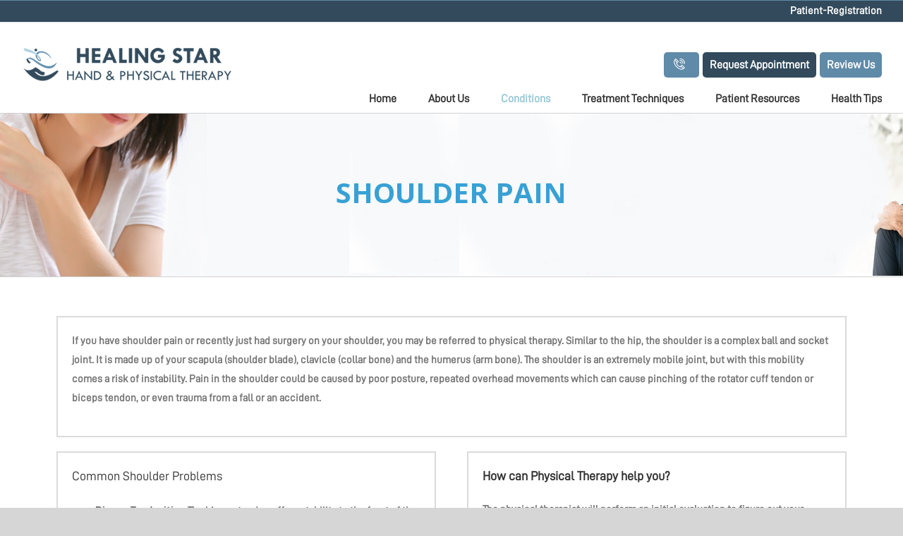

--- FILE ---
content_type: text/css
request_url: https://healingstarpt.com/wp-content/themes/Avada-Child/style.css?ver=6.8.3
body_size: 2638
content:
/*
Theme Name: Avada Child
Description: Child theme for Avada theme
Author: ThemeFusion
Author URI: https://theme-fusion.com
Template: Avada
Version: 1.0.0
Text Domain:  Avada
*/

.social-icons {
  	text-align: center;
  	float: left;
	margin: 0;
}  
.social-icons li {
  display:inline-block;
  list-style-type:none;
  -webkit-user-select:none;
  -moz-user-select:none;
  }
.social-icons li a {
  	border-bottom: none;
	width: 37px;
	height: 37px;
 }
.social-icons .fb-icon {
  	background: url(assets/img/facebook.png);
} 
.social-icons .insta-icon {
	background: url(assets/img/instagram.png);
} 
.social-icons .ytube-icon {
  	background: url(assets/img/youtube.png);
}
.header-top-btn{
	height:40px;
	color: #fff;
	line-height: 2.5;
	font-size: 16px;
	float: left;
}
.header-top-btn .location-btn{
	background-color: #324a5b;
	padding: 10px 10px;
	border-radius: 5px;
	margin-left: 5px;
}
.header-top-btn .review-btn{
	background-color: #5f8aa8;
	padding: 10px 10px;
	border-radius: 5px;
	margin-left: 5px;
}
.fusion-logo .fusion-header-banner .header-top-btn a {
    float: left;
    color: #fff;
}
#header-text {
    float: left;
}
.logo-section {
    max-width: 420px;
    width: 100%;
}
.fusion-header-v4 .fusion-logo .fusion-logo-link {
    float: left;
}
#site-title {
    padding-top: 20px;
    margin-bottom: 0;
}
#site-description {
    margin: 0;
    color: #3db2ca;
    font-family: "D-DIN Condensed";
    font-size: 15px;
    opacity: .85;
}
#site-title a {
    color: #777;
    font-family: "D-DIN Condensed";
    font-size: 18px;
}
.fusion-header-v4 {
    border-top: 1px solid #5f8aa8;
}
.fusion-header-v4 .fusion-header {
    padding-top: 3px;
    padding-bottom: 3px;
    transition: none;
}
.fusion-header-v4 .fusion-header{
    border-bottom: none;
}
.fusion-header-v4 .fusion-secondary-main-menu {
    border-bottom: none;
}
.treatment-techniques .fusion-content-boxes.fusion-columns-1 .fusion-column {
    margin-bottom: 0;
    padding: 0;
}
.treatment-techniques .fusion-content-boxes.content-boxes.columns.row {
    margin: 10px;
    border: 1px solid #fff;
}
.treatment-techniques .fusion-content-boxes .heading {
    margin-top: 10px;
}
.treatment-techniques .fusion-content-boxes.content-boxes-icon-on-top .heading img {
    margin: 30px;
}
.treatment-techniques .heading.heading-with-icon .content-box-heading {
    min-height: 40px;
	font-size: 22px !important;
	font-weight: 400 !important;
	font-family: "D-DIN BOLD" !important;    
	padding: 0 10px;
}
/** contact form **/
.subscribe-section {
    display: block;
    float: left;
    width: 100%;
    padding: 80px 45px;
}
.subscribe-section .wpcf7-form-control-wrap {
    position: relative;
    float: left;
    width: 100%;
    max-width: calc(100% - 345px);
}
.subscribe-section input[type="email"].wpcf7-form-control.wpcf7-text.wpcf7-email {
    height: 45px;
    padding-top: 0;
    border-radius: 5px;
    font-size: 14px;
}
.subscribe-section input[type="submit"].wpcf7-form-control.wpcf7-submit {
    color: #fff;
    font-size: 14px;
    font-weight: bolder;
    background: #37a1d5;
}
.subscribe-text {
    float: left;
    font-size: 32px;
    color: #fff;
	padding-right: 10px;
}
.subscribe-section label {
    float: left;
    width: calc(100% - 135px);
}
/** contact form **/

.footer_address.fa-ul,.footer_blocks .fa-ul {
    color: #fff;
    font-size: 14px;
    padding-left: 20px;    
}
.footer_address.fa-ul {
	padding-top: 25px;
}
.footer_address.fa-ul li,.footer_social.fa-ul li {
    padding-top: 10px;
}
.footer_blocks ul li a {
    color: #fff;
    font-size: 16px;
}
.footer_blocks h2 {
    color: #fff;
    font-weight: bolder;
}
.footer_blocks ul li {
    line-height: 25px;
    padding: 5px 0 5px 5px;
}
.footer_blocks .fa-li, .footer_blocks ul li {
    border-bottom: 1px solid rgba(255,255,255,.5);
    padding-bottom: 5px;
}
.footer_blocks li:last-child .fa-li, .footer_blocks ul li:last-child {
    border-bottom: none;
}
.footer_about .fa-li, .footer_resource .fa-li {
    font-size: 7px;
}
.footer_blocks {
    padding-top: 35px;
}
.footer-rights {
    /*text-align:center;*/
    float:right;
    color: #fff;
    font-size: 12px;
    font-family: "D-DIN Normal";
    letter-spacing: -1px;
}
.siteprivacy{
   /* float:right;*/
    color: #fff;
    font-size: 12px;
    font-family: "D-DIN Normal";
}
.siteprivacy a{
    color: #fff;
    font-size: 14px;
    font-weight: bolder;
    padding-right: 5px;
    padding-left: 5px;
}
.footer-right-text {
    font-weight: 700 !important;
    font-family: "D-DIN BOLD";
}
.fusion-video.fusion-youtube {
    max-width: 100% !important;
    max-height: 100% !important;
}
@media screen and (max-width: 950px)and (min-width: 860px) { 
	.social-icons {
		padding-left: 0;
	}
	header-top-btn .location-btn {
		padding: 10px 38px;
	}	
}
@media screen and (max-width: 900px)and (min-width: 860px) { 
	.logo-section {
		width: auto;
	}
	#site-title {
		font-size: 14px;
	}
	header-top-btn .location-btn {
		padding: 10px 38px;
	}	
}
@media screen and (max-width: 859px) { 
.subscribe-text {
    font-size: 25px;
    padding: 10px 0;
}
.subscribe-section .wpcf7-form-control-wrap {
    max-width: 100%;
}
.subscribe-section input[type="submit"].wpcf7-form-control.wpcf7-submit {
    float: left;
    clear: left;
    margin: 10px 0;
}
.subscribe-section label {
    width: 100%;
}
.logo-section {
    max-width: 460px;
    width: 100%;
    margin: 0 auto;
}
.fusion-header-v4.fusion-mobile-menu-design-modern .fusion-logo .fusion-logo-link {
    float: left;
}

.fusion-header-v4 .fusion-logo .fusion-header-content-3-wrapper {
	width: 100%;
    margin: 0 auto;
}
.fusion-mobile-menu-design-modern.fusion-header-v4 .fusion-header-banner {
	width: auto;
	margin: 10px auto 0px;
}
}
@media screen and (max-width: 800px) { 
	.fusion-body  .treatment-techniques .fusion-layout-column {
		padding-bottom: 10px;
	}
}
@media screen and (max-width: 640px) { 
	#content {
		margin-bottom: 0px;
	}
}
@media screen and (max-width: 520px) { 
	.fusion-header-v4.fusion-mobile-menu-design-modern .fusion-logo .fusion-logo-link {
		float: none;
		text-align: center;
		max-width: 100%;
	}
	#header-text {
		float: none;
		max-width: 320px;
		margin: 0 auto;
	}
	#site-title {
		padding-top: 0px;
		font-size: 13px;
	}
	.social-icons {
		float: none;
		padding: 10px 0px 0px;
	}
	.header-top-btn {
		float: none;
	}
	.fusion-mobile-menu-design-modern.fusion-header-v4 .fusion-header {
		padding-bottom: 5px;
	}
	.fusion-header{
		padding-left: 20px;
		padding-right: 20px;
	}	
	.header-top-btn .review-btn {
		padding: 10px 20px;
		font-size:14px;
		background-size: cover;
	}	
	.header-top-btn .location-btn {
		padding: 10px 16px;
		font-size:14px;
	}
	.trans{
	    height: 35px;
        margin-top: 3px;
	}
	#posts-container {
    padding-right: 30px;
    padding-left: 30px;
	}
}
@media screen and (min-width: 520px) { 
    .trans
    {
        height: 36px;
        margin-top: 2px;
    }
}
.rev_slider_wrapper .rev_slider .tp-leftarrow.tparrows, .rev_slider_wrapper .rev_slider .tp-rightarrow.tparrows{
    top: 100% !important;
}
.rev_slider_wrapper .rev_slider .tp-leftarrow.tparrows::before {
    content: url(assets/img/arrow.png);
    transform: rotate(180deg);
}
.rev_slider_wrapper .rev_slider .tp-rightarrow.tparrows::before {
    /*content: url(assets/img/arrow.png);*/
}
.rev_slider_wrapper .rev_slider .tp-leftarrow.tparrows:hover::before {
    /*content: url(assets/img/arrow_yellow.png);
    transform: rotate(180deg);*/
}
.rev_slider_wrapper .rev_slider .tp-rightarrow.tparrows:hover::before {
    /*content: url(assets/img/arrow_yellow.png);*/
}
#rev_slider_1_1 .uranus.tparrows::before {
    line-height: 42px;
}
.fa-phone-volume::before {
    content: url(assets/img/phone.png);
}
.fa-envelope-open::before {
    content: url(assets/img/mail.png);
}
.fa-youtube-square::before {
    content: url(assets/img/youtube_white.png);
}
.tp-caption.tp-resizeme {
    font-family: "D-DIN condensed" !important;
}
.tp-caption.rev-btn  {
    font-family: "D-DIN bold" !important;
}
.fusion-footer-widget-area {
    opacity: 0.7;
}
.fusion-sticky-header-wrapper {
    height: auto !important;
}
.fusion-testimonials.home-testimonial .review blockquote q {
    line-height: 22px;
    font-size: 15px;
    font-weight: lighter;
}
.fusion-text strong {
    font-weight: bold !important;
    font-family: D-DIN Bold;
    font-size: 16px;
    line-height: 30px;
}
.fusion-testimonials.classic blockquote q {
    padding: 30px;
}
#fusion-testimonials-1 a:hover, #fusion-testimonials-1 .activeSlide {
    background-color: #67b7e1 !important;
}
#fusion-testimonials-1 a {
    border-color: #67b7e1 !important;
}

#slider_195 .owl-item p
{
	text-align:justify;
}
#slider_195 .testmonial-left {
    width: 60%;
    float: left;
    padding: 0 10px;
}
#slider_195 .testmonial-right {
    float: right;
    width: 40%;
    text-align: center;
    padding: 0 10px;
}
@media screen and (max-width: 800px) { 
	#slider_195 .testmonial-left {
		width: 100%;
		float: left;
		padding: 10px 0;
	}
	#slider_195 .testmonial-right {
		float: left;
		width: 100%;
		text-align: center;
		padding: 10px 0;
	}
}
#slider_3190 .owl-item p
{
	text-align:justify;
}
#slider_3190 .testmonial-left {
    width: 60%;
    float: left;
    padding: 10px 0;
}
#slider_3190 .testmonial-right {
    float: right;
    width: 38%;
    text-align: center;   
	padding: 10px 0;
}
@media screen and (max-width: 800px) { 
	#slider_3190 .testmonial-left {
		width: 100%;
		float: left;
		padding: 10px 0;
	}
	#slider_3190 .testmonial-right {
		float: left;
		width: 100%;
		text-align: center;
		padding: 10px 0;
	}
}

.slider_btn:hover {
    color: #fff;
}
.slider_btn {
    color: #fff;
}
.fusion-footer-widget-area .fusion-row {
    padding-bottom:75px;
}
.fusion-footer-widget-area .row a{
    color:#fff;
}
.wpcr3_respond_1.wpcr3_in_content {
        max-width: 600px;
    margin: 0 auto !important;
}
textarea#id_wpcr3_ftext {
    width: 100%;
}
.wpcr3_respond_2 {
    display: block !important;
}
.wpcr3_cancel_btn{
    display: none !important;
}
.wpcr3_show_btn {
	display: none !important;
}
.conditions-box h2 {
	color: #37a1d5;
}
.lc_btns {
    position: relative;
    bottom: 0;
    left: 0;
    width: 100%;
}

.lc_btns a {
    float: left;
    width: 50%;
    padding: 12px;
    background: #4d9ed6;
    color: #FFF;
    text-align: center;
}
.lc_btns a.map_btn {
    background: #c27c9a;
}
.fusion-post-content.post-content .entry-title.fusion-post-title a, .type-post .entry-title.fusion-post-title {
    color: #37a1d5 !important;
}
.vestibular_box ul li{
list-style: none;
}
.vestibular_box ul li::before {

    content: url(assets/img/square_bulletlist.png);
    display: inline-block;
    width: 23px;
    margin-left: -2em;
}
.vestibular_box ul li li::before {

    content: url(assets/img/squareSubList.png);
    display: inline-block;
    width: 23px;
    margin-left: -1em;
}
.fusion-is-sticky .fusion-header-content-3-wrapper {
    display: none !important;
}

.fusion-is-sticky .fusion-header {
    float: left;
}

img.fusion-sticky-logo {
    height: 95px !important;
}
.fusion-is-sticky .fusion-header .fusion-logo {
    margin-top: 0; 
}
.fusion-is-sticky .fusion-secondary-main-menu {
    padding-top: 2%;
}
@media (max-width:767px) {
	body, html {
	    background-color: #fff;
	}
	.wpcr3_respond_2 input[type="text"] {
	    min-width: 200px;
	    width: 90%;
	}
	textarea#id_wpcr3_ftext {
	    width: 90%;
	}
	.fusion-mobile-menu-icons a::before {    
    color: #324a5b !important;
    font-size: 20px !important;		
	}
	.fusion-mobile-menu-icons a {
    margin-top: 0px;
    margin-right: 0px;  
	margin-left: 0px !important;
    }
	#main {
    padding-right: 0px !important;  
	padding-left: 0px !important;
	}
	.fusion-logo img {
    height: 90px;
	}
	.fusion-icon.fusion-icon-search {
    display: none !important;
	}
	.fusion-is-sticky .fusion-header {
    float: unset;
	}
}

#wpcf7-f234-p235-o1 .wpcf7-submit
{
color:white
}
